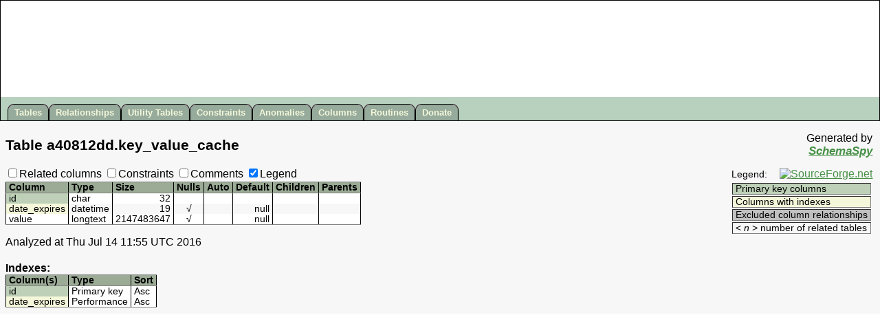

--- FILE ---
content_type: text/html
request_url: https://apidocs.sugarcrm.com/schema/7.7.1.0/ent/tables/key_value_cache.html
body_size: 1582
content:
<!DOCTYPE HTML PUBLIC '-//W3C//DTD HTML 4.01 Transitional//EN' 'http://www.w3.org/TR/html4/loose.dtd'>
<html>
<head>
  <!-- SchemaSpy rev Unknown -->
  <title>SchemaSpy - Table a40812dd.key_value_cache</title>
  <link rel=stylesheet href='../schemaSpy.css' type='text/css'>
  <meta HTTP-EQUIV='Content-Type' CONTENT='text/html; charset=ISO-8859-1'>
  <SCRIPT LANGUAGE='JavaScript' TYPE='text/javascript' SRC='../jquery.js'></SCRIPT>
  <SCRIPT LANGUAGE='JavaScript' TYPE='text/javascript' SRC='../schemaSpy.js'></SCRIPT>
  <SCRIPT LANGUAGE='JavaScript' TYPE='text/javascript'>
    table='key_value_cache';
  </SCRIPT>
</head>
<body>
<table id='headerHolder' cellspacing='0' cellpadding='0'><tr><td>
<div id='header'>
 <ul>
  <li><a href='../index.html' title='All tables and views in the schema'>Tables</a></li>
  <li><a href='../relationships.html' title='Diagram of table relationships'>Relationships</a></li>
  <li><a href='../utilities.html' title='View of tables with neither parents nor children'>Utility&nbsp;Tables</a></li>
  <li><a href='../constraints.html' title='Useful for diagnosing error messages that just give constraint name or number'>Constraints</a></li>
  <li><a href='../anomalies.html' title="Things that might not be quite right">Anomalies</a></li>
  <li><a href='../columns.byColumn.html' title="All of the columns in the schema">Columns</a></li>
  <li><a href='../routines.html' title='Stored Procedures / Functions'>Routines</a></li>
  <li><a href='http://sourceforge.net/donate/index.php?group_id=137197' title='Please help keep SchemaSpy alive' target='_blank'>Donate</a></li>
 </ul>
</div>
</td></tr></table>
<div class='content' style='clear:both;'>
<table width='100%' border='0' cellpadding='0'>
 <tr>
  <td class='heading' valign='middle'><span class='header'>Table <span title='Database'>a40812dd</span>.<span title='Table'>key_value_cache</span></span></td>
  <td class='heading' align='right' valign='top' title='John Currier - Creator of Cool Tools'><span class='indent'>Generated by</span><br><span class='indent'><span class='signature'><a href='http://schemaspy.sourceforge.net' target='_blank'>SchemaSpy</a></span></span></td>
 </tr>
</table>
<table width='100%' border='0'>
<tr valign='top'><td class='container' align='left' valign='top'>
<form name='options' action=''>
 <label for='showRelatedCols'><input type=checkbox id='showRelatedCols'>Related columns</label>
 <label for='showConstNames'><input type=checkbox id='showConstNames'>Constraints</label>
 <label for='showComments'><input type=checkbox id='showComments'>Comments</label>
 <label for='showLegend'><input type=checkbox checked id='showLegend'>Legend</label>
</form>
</td><td class='container' rowspan='2' align='right' valign='top'>
 <table class='legend' border='0'>
  <tr>
   <td class='dataTable' valign='bottom'>Legend:</td>
   <td class='container' align='right' valign='top'><a href='http://sourceforge.net' target='_blank'><img src='http://sourceforge.net/sflogo.php?group_id=137197&amp;type=1' alt='SourceForge.net' border='0' height='31' width='88'></a></td>
  </tr>
  <tr><td class='container' colspan='2'>
   <table class='dataTable' border='1'>
    <tbody>
    <tr><td class='primaryKey'>Primary key columns</td></tr>
    <tr><td class='indexedColumn'>Columns with indexes</td></tr>
    <tr class='impliedRelationship'><td class='detail'><span class='impliedRelationship'>Implied relationships</span></td></tr>
    <tr><td class='excludedColumn'>Excluded column relationships</td></tr>
    <tr><td class='legendDetail'>&lt; <em>n</em> &gt; number of related tables</td></tr>
    </tbody>
   </table>
  </td></tr>
 </table>
&nbsp;
</td><tr valign='top'><td class='container' align='left' valign='top'>
<a name='columns'></a>
<table id='columns' class='dataTable' border='1' rules='groups'>
<colgroup>
<colgroup>
<colgroup>
<colgroup>
<colgroup>
<colgroup>
<colgroup>
<colgroup>
<colgroup class='comment'>
<thead align='left'>
<tr>
  <th>Column</th>
  <th>Type</th>
  <th>Size</th>
  <th title='Are nulls allowed?'>Nulls</th>
  <th title='Is column automatically updated?'>Auto</th>
  <th title='Default value'>Default</th>
  <th title='Columns in tables that reference this column'>Children</th>
  <th title='Columns in tables that are referenced by this column'>Parents</th>
  <th title='Comments' class='comment'><span class='notSortedByColumn'>Comments</span></th>
</tr>
</thead>
<tbody valign='top'>
<tr class='even'>
 <td class='primaryKey' title='Primary Key'>id</td>
 <td class='detail'>char</td>
 <td class='detail' align='right'>32</td>
 <td class='detail' align='center'></td>
 <td class='detail' align='center'></td>
 <td class='detail'></td>
 <td class='detail'></td>
 <td class='detail'> </td>
 <td class='comment detail'></td>
</tr>
<tr class='odd'>
 <td class='indexedColumn' title='Indexed'>date_expires</td>
 <td class='detail'>datetime</td>
 <td class='detail' align='right'>19</td>
 <td class='detail' align='center' title='nullable'>&nbsp;&radic;&nbsp;</td>
 <td class='detail' align='center'></td>
 <td class='detail' align='right'>null</td>
 <td class='detail'></td>
 <td class='detail'> </td>
 <td class='comment detail'></td>
</tr>
<tr class='even'>
 <td class='detail'>value</td>
 <td class='detail'>longtext</td>
 <td class='detail' align='right'>2147483647</td>
 <td class='detail' align='center' title='nullable'>&nbsp;&radic;&nbsp;</td>
 <td class='detail' align='center'></td>
 <td class='detail' align='right'>null</td>
 <td class='detail'></td>
 <td class='detail'> </td>
 <td class='comment detail'></td>
</tr>
</tbody>
</table>
<p title='3 columns'>Analyzed at Thu Jul 14 11:55 UTC 2016<p/>
</td></tr></table>
<div class='indent'>
<b>Indexes:</b>
<table class='dataTable' border='1' rules='groups'><colgroup><colgroup><colgroup><colgroup>
<thead>
 <tr>
  <th>Column(s)</th>
  <th>Type</th>
  <th>Sort</th>
  <th class='constraint' style='text-align:left;'>Constraint Name</th>
 </tr>
</thead>
<tbody>
 <tr>
  <td class='primaryKey'>id</td>
  <td class='detail'>Primary key</td>
  <td class='detail' style='text-align:left;'><span title='Ascending'>Asc</span></td>
  <td class='constraint' style='text-align:left;'>PRIMARY</td>
 </tr>
 <tr>
  <td class='indexedColumn'>date_expires</td>
  <td class='detail'>Performance</td>
  <td class='detail' style='text-align:left;'><span title='Ascending'>Asc</span></td>
  <td class='constraint' style='text-align:left;'>key_value_cache_date_expires</td>
 </tr>
</tbody>
</table>
</div>
</div>
</body>
</html>
